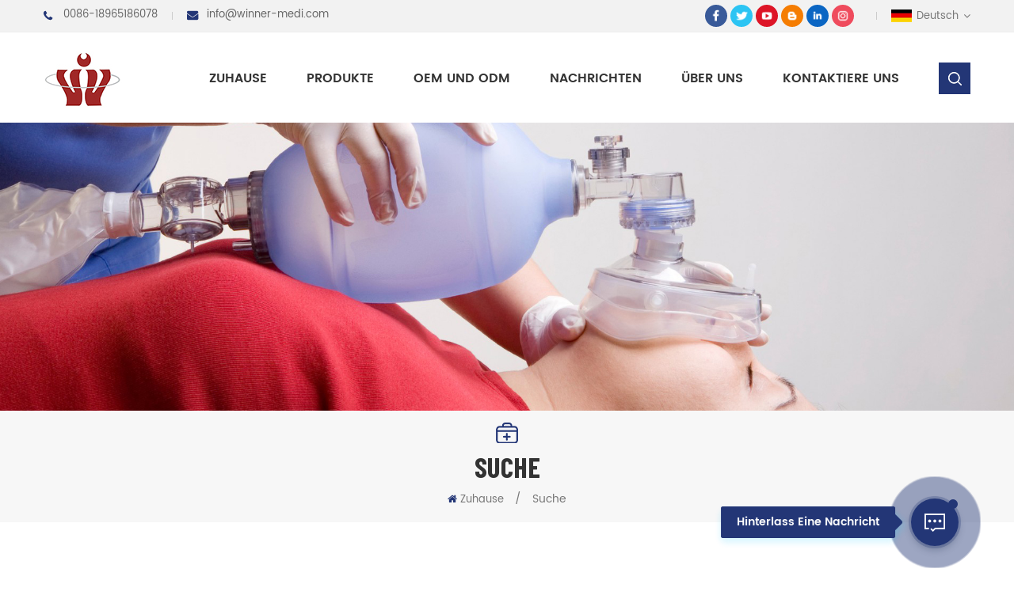

--- FILE ---
content_type: text/html
request_url: https://de.winner-medi.com/clamshell-cpr-pocket-mask_sp
body_size: 10366
content:
<!DOCTYPE html PUBLIC "-//W3C//DTD XHTML 1.0 Transitional//EN" "http://www.w3.org/TR/xhtml1/DTD/xhtml1-transitional.dtd">
<html xmlns="http://www.w3.org/1999/xhtml" lang="de">
<head>
    <meta http-equiv="X-UA-Compatible" content="IE=edge">
    <meta name="viewport" content="width=device-width, initial-scale=1.0, user-scalable=no">
    <meta http-equiv="Content-Type" content="text/html; charset=utf-8" />
    <meta http-equiv="X-UA-Compatible" content="IE=edge,Chrome=1" />
    <meta http-equiv="X-UA-Compatible" content="IE=9" />
    <meta http-equiv="Content-Type" content="text/html; charset=utf-8" />
                <title>Benutzerdefiniert Clamshell CPR Taschenmaske Hersteller,Clamshell CPR Taschenmaske Lieferant  Winner-medi.com </title>
        <meta name="keywords" content=" Clamshell CPR Taschenmaske Lieferant,Clamshell CPR Taschenmaske Großhandel,Clamshell CPR Taschenmaske Fabrik,OEM / ODM 8201 " />
        <meta name="description" content="angepasst Clamshell CPR Taschenmaske zum Fabrikpreis von  Winner-medi.com.Wir sind am besten Clamshell CPR Taschenmaske Lieferant,Fokus auf Erste Hilfe  & Anästhesieprodukte stellen viele Jahre her" />
        <meta name="google-site-verification" content="Cki0xOqYIvz3kOSMUI37LUh3NXr4Wv8FZ-rFl9QcG9U" />        <!--    分享显示图片-->
        <meta property ="og:site_name" content="Xiamen Tianzuo Medical Co., Ltd.">
    <meta property ="og:url" content="https://de.winner-medi.com/clamshell-cpr-pocket-mask_sp">
    <meta property ="og:title" content="benutzerdefiniert Clamshell CPR Taschenmaske Hersteller,Clamshell CPR Taschenmaske Lieferant  Winner-medi.com "/>
    <meta property="og:type" content="website">
    <meta property ="og:description" content ="angepasst Clamshell CPR Taschenmaske zum Fabrikpreis von  Winner-medi.com.Wir sind am besten Clamshell CPR Taschenmaske Lieferant,Fokus auf Erste Hilfe  & Anästhesieprodukte stellen viele Jahre her"/>
            <meta property ="og:image" content="https://de.winner-medi.com/uploadfile/userimg/3327206ec073f08100ea49e75ca99e20.jpg"/>
        <meta name="twitter:title" content="benutzerdefiniert Clamshell CPR Taschenmaske Hersteller,Clamshell CPR Taschenmaske Lieferant  Winner-medi.com ">
    <meta name="twitter:description" content="angepasst Clamshell CPR Taschenmaske zum Fabrikpreis von  Winner-medi.com.Wir sind am besten Clamshell CPR Taschenmaske Lieferant,Fokus auf Erste Hilfe  & Anästhesieprodukte stellen viele Jahre her">
    <link rel="canonical" href="https://de.winner-medi.com/clamshell-cpr-pocket-mask_sp">
                    
                <link href="/uploadfile/userimg/3efc392b0f9c6fab29de0713c21c05a6.jpg" rel="shortcut icon"  />
                <link rel="alternate" hreflang="en" href="https://www.winner-medi.com/clamshell-cpr-pocket-mask_sp" />
            <link rel="alternate" hreflang="fa" href="https://fa.winner-medi.com/clamshell-cpr-pocket-mask_sp" />
            <link rel="alternate" hreflang="fr" href="https://fr.winner-medi.com/clamshell-cpr-pocket-mask_sp" />
            <link rel="alternate" hreflang="de" href="https://de.winner-medi.com/clamshell-cpr-pocket-mask_sp" />
            <link rel="alternate" hreflang="ru" href="https://ru.winner-medi.com/clamshell-cpr-pocket-mask_sp" />
            <link rel="alternate" hreflang="it" href="https://it.winner-medi.com/clamshell-cpr-pocket-mask_sp" />
            <link rel="alternate" hreflang="es" href="https://es.winner-medi.com/clamshell-cpr-pocket-mask_sp" />
            <link rel="alternate" hreflang="pt" href="https://pt.winner-medi.com/clamshell-cpr-pocket-mask_sp" />
            <link rel="alternate" hreflang="ar" href="https://ar.winner-medi.com/clamshell-cpr-pocket-mask_sp" />
            <link rel="alternate" hreflang="tr" href="https://tr.winner-medi.com/clamshell-cpr-pocket-mask_sp" />
        <link type="text/css" rel="stylesheet" href="/template/css/bootstrap.css">
    <link type="text/css" rel="stylesheet" href="/template/css/font-awesome.min.css">
    <link type="text/css" rel="stylesheet" href="/template/css/animate.css" />
    <link type="text/css" rel="stylesheet" href="/template/css/style.css">

    <script type="text/javascript" src="/template/js/jquery-1.8.3.js"></script>
    <script type="text/javascript" src="/template/js/bootstrap.min.js"></script>
    <script type="text/javascript" src="/template/js/demo.js"></script>
    <script type="text/javascript" src="/js/front/common.js"></script>
    <!--[if ie9]
<script src="/template/js/html5shiv.min.js"></script>
<script src="/template/js/respond.min.js"></script>
-->

    <!--[if IE 8]>
    <script src="https://oss.maxcdn.com/libs/html5shiv/3.7.0/html5shiv.js"></script>
    <script src="https://oss.maxcdn.com/libs/respond.js/1.3.0/respond.min.js"></script>
    <![endif]-->
    <script >
        if( /Android|webOS|iPhone|iPad|iPod|BlackBerry|IEMobile|Opera Mini/i.test(navigator.userAgent) ) {
            $(function () {
                $('.newm img').attr("style","");
                $(".newm img").attr("width","");
                $(".newm img").attr("height","");

            })
        }
    </script>
            <!-- Google Tag Manager -->
<script>(function(w,d,s,l,i){w[l]=w[l]||[];w[l].push({'gtm.start':
new Date().getTime(),event:'gtm.js'});var f=d.getElementsByTagName(s)[0],
j=d.createElement(s),dl=l!='dataLayer'?'&l='+l:'';j.async=true;j.src=
'https://www.googletagmanager.com/gtm.js?id='+i+dl;f.parentNode.insertBefore(j,f);
})(window,document,'script','dataLayer','GTM-KDT5PZQ');</script>
<!-- End Google Tag Manager --></head>
<body>

<!-- Google Tag Manager (noscript) -->
<noscript><iframe src="https://www.googletagmanager.com/ns.html?id=GTM-KDT5PZQ"
height="0" width="0" style="display:none;visibility:hidden"></iframe></noscript>
<!-- End Google Tag Manager (noscript) --><div class="top_section">
    <div class="container">
        <div class="top_con">

                                            <p class="tel"><a rel="nofollow" target="_blank" href="tel:0086-18965186078">0086-18965186078</a></p>
            
            <div class="top_line"></div>
                                            <p class="email"><a rel="nofollow" target="_blank" href="mailto:info@winner-medi.com">info@winner-medi.com</a></p>
                    </div>
        <div class="top_r">
            <div class="top_sns">
                                                                            <a  class="sns_f" rel="nofollow" target="_blank" href="https://www.facebook.com/profile.php?id=100088896541816" ><img src="/uploadfile/friendlink/8c284cc3d2d2d157c9781c10ede30ea0.png" alt="f" /></a>
                                            <a  class="sns_t" rel="nofollow" target="_blank" href="https://twitter.com/XiamenW" ><img src="/uploadfile/friendlink/e10aa9dfcb92438427e89da1223475aa.png" alt="t" /></a>
                                            <a  class="sns_y" rel="nofollow" target="_blank" href="https://www.youtube.com/channel/UC7hhEIVHl8J_XQt9XTiUrrg" ><img src="/uploadfile/friendlink/381ca50e4db703c5c420329a30b3ef32.png" alt="y" /></a>
                                            <a  class="sns_b" rel="nofollow" target="_blank" href="http:///" ><img src="/uploadfile/friendlink/4fedbb22e87b91a09961ce29911aa344.png" alt="b" /></a>
                                            <a  class="sns_in" rel="nofollow" target="_blank" href="https://www.linkedin.com/in/hans-chen-2259b5265/" ><img src="/uploadfile/friendlink/685adc3e1fe4ed0db31a439625d778e2.png" alt="in" /></a>
                                            <a  class="sns_ins" rel="nofollow" target="_blank" href="https://www.instagram.com/winner_medi02/" ><img src="/uploadfile/friendlink/59e47d43c538388fd68c40abb4112ad2.png" alt="ins" /></a>
                                                </div>
            <div class="top_line"></div>
            <dl class="select">
                                        <dt><img src="/template/images/de.jpg" alt="Deutsch"/>Deutsch</dt>
                    
                <dd>
                    <ul>
                                                    <li><a href="https://www.winner-medi.com/clamshell-cpr-pocket-mask_sp" title="English"><img src="/template/images/en.jpg" alt="English"/>English</a></li>
                                                    <li><a href="https://fa.winner-medi.com/clamshell-cpr-pocket-mask_sp" title="فارسی"><img src="/template/images/fa.jpg" alt="فارسی"/>فارسی</a></li>
                                                    <li><a href="https://fr.winner-medi.com/clamshell-cpr-pocket-mask_sp" title="français"><img src="/template/images/fr.jpg" alt="français"/>français</a></li>
                                                    <li><a href="https://ru.winner-medi.com/clamshell-cpr-pocket-mask_sp" title="русский"><img src="/template/images/ru.jpg" alt="русский"/>русский</a></li>
                                                    <li><a href="https://it.winner-medi.com/clamshell-cpr-pocket-mask_sp" title="italiano"><img src="/template/images/it.jpg" alt="italiano"/>italiano</a></li>
                                                    <li><a href="https://es.winner-medi.com/clamshell-cpr-pocket-mask_sp" title="español"><img src="/template/images/es.jpg" alt="español"/>español</a></li>
                                                    <li><a href="https://pt.winner-medi.com/clamshell-cpr-pocket-mask_sp" title="português"><img src="/template/images/pt.jpg" alt="português"/>português</a></li>
                                                    <li><a href="https://ar.winner-medi.com/clamshell-cpr-pocket-mask_sp" title="العربية"><img src="/template/images/ar.jpg" alt="العربية"/>العربية</a></li>
                                                    <li><a href="https://tr.winner-medi.com/clamshell-cpr-pocket-mask_sp" title="Türkçe"><img src="/template/images/tr.jpg" alt="Türkçe"/>Türkçe</a></li>
                                            </ul>
                </dd>
            </dl>
        </div>
    </div>
</div>
<header class="large">
    <div class="nav_section">
        <div class="container">
                                                <a href="/" id="logo"><img src="/uploadfile/userimg/3327206ec073f08100ea49e75ca99e20.jpg" alt="Xiamen Tianzuo Medical Co., Ltd." /></a>
                                        <div class="nav_main clearfix">
                <div class="mainmenu-area bg-color-2 clearfix">
                    <div class="mainmenu-left visible-lg visible-md">
                        <div class="mainmenu">
                            <nav>
                                <ul class="clearfix">
                                    <li class="product_vmegamenu "><a href="/">Zuhause</a></li>

                                    <li class="product_vmegamenu " ><a href="/products">Produkte</a>
                                        <ul  class="nav_list clearfix">
                                                                                                                                        <li>
                                                    <div class="level_1">
                                                        <a href="/emergency_c1" title="Notfall" class="image"><img src="/uploadfile/category/518101e9afd9f23eb62dff10b9011559.jpg" alt="Notfall"/></a>
                                                        <a href="/emergency_c1" title="Notfall" class="title">Notfall</a>
                                                    </div>
                                                                                                            <div class="level_2">
                                                                                                                            <a href="/manual-resuscitator_c7" title="manueller Beatmungsbeutel">manueller Beatmungsbeutel</a>
                                                                                                                            <a href="/cpr-mask_c8" title="CPR-Maske">CPR-Maske</a>
                                                                                                                            <a href="/first-aid-immobilization_c16" title="Erste-Hilfe-Immobilisierung">Erste-Hilfe-Immobilisierung</a>
                                                                                                                            <a href="/other-first-aid-products_c10" title="andere Erste-Hilfe-Produkte">andere Erste-Hilfe-Produkte</a>
                                                                                                                    </div>
                                                                                                    </li>
                                                                                                                                                                                        <li>
                                                    <div class="level_1">
                                                        <a href="/anesthesia_c2" title="Anästhesie" class="image"><img src="/uploadfile/category/7d5c6a1e4a5e064e5f2c5729925a6e7f.jpg" alt="Anästhesie"/></a>
                                                        <a href="/anesthesia_c2" title="Anästhesie" class="title">Anästhesie</a>
                                                    </div>
                                                                                                            <div class="level_2">
                                                                                                                            <a href="/anesthsia-mask_c17" title="Anästhesiemaske">Anästhesiemaske</a>
                                                                                                                            <a href="/laryngeal-mask_c18" title="Kehlkopfmaske">Kehlkopfmaske</a>
                                                                                                                            <a href="/endotracheal-tube_c19" title="Endotrachealtubus">Endotrachealtubus</a>
                                                                                                                    </div>
                                                                                                    </li>
                                                                                                                                                                                        <li>
                                                    <div class="level_1">
                                                        <a href="/respiratory_c4" title="Atemwege" class="image"><img src="/uploadfile/category/84951faf613196b2122a1ed639353dd7.jpg" alt="Atemwege"/></a>
                                                        <a href="/respiratory_c4" title="Atemwege" class="title">Atemwege</a>
                                                    </div>
                                                                                                            <div class="level_2">
                                                                                                                            <a href="/cpap_c20" title="CPAP">CPAP</a>
                                                                                                                            <a href="/oxygen-therapy_c22" title="Sauerstofftherapie">Sauerstofftherapie</a>
                                                                                                                    </div>
                                                                                                    </li>
                                                                                                                                                                                        <li>
                                                    <div class="level_1">
                                                        <a href="/aerosol-therapy_c3" title="Aerosoltherapie" class="image"><img src="/uploadfile/category/b128d61b8fbf0e4bd1a6e0786f38e0df.jpg" alt="Aerosoltherapie"/></a>
                                                        <a href="/aerosol-therapy_c3" title="Aerosoltherapie" class="title">Aerosoltherapie</a>
                                                    </div>
                                                                                                    </li>
                                                                                                                                                                                        <li>
                                                    <div class="level_1">
                                                        <a href="/breathing-series_c5" title="Atmungsserie" class="image"><img src="/uploadfile/category/8580ac1c69c865e39c8a0a40c3caa5b8.jpg" alt="Atmungsserie"/></a>
                                                        <a href="/breathing-series_c5" title="Atmungsserie" class="title">Atmungsserie</a>
                                                    </div>
                                                                                                    </li>
                                                                                                                                                                                        <li>
                                                    <div class="level_1">
                                                        <a href="/personal-protective-products_c6" title="Covid-19" class="image"><img src="/uploadfile/category/c161df9f043fb41aa20775a3a3cb1985.jpg" alt="Covid-19"/></a>
                                                        <a href="/personal-protective-products_c6" title="Covid-19" class="title">Covid-19</a>
                                                    </div>
                                                                                                    </li>
                                                                                                                                                                                        <li>
                                                    <div class="level_1">
                                                        <a href="/cpla-products_c12" title="CPLA-Produkte
" class="image"><img src="/uploadfile/category/be96000b1945e1fae98d70beef832298.jpg" alt="CPLA-Produkte
"/></a>
                                                        <a href="/cpla-products_c12" title="CPLA-Produkte
" class="title">CPLA-Produkte
</a>
                                                    </div>
                                                                                                    </li>
                                                                                                                                                                                                                            </ul>
                                    </li>

                                                                        <li ><a  href="/oem-odm_d16">OEM und ODM</a>
                                                                              </li>
                                                                        <li ><a href="/news_nc1">Nachrichten</a>
                                                                            </li>
                                                                        <li ><a  href="/about-us_d1">Über uns</a>
<!--                                        -->                                            <ul class="vmegamenu">
                                                                                                <li><a href="/video_nc2">Video</a></li>
                                                                                            </ul>
<!--                                        -->                                    </li>
                                                                        <li ><a  href="/contact-us_d2">kontaktiere uns</a>
                                                                            </li>
                                </ul>
                            </nav>
                        </div>
                    </div>
                </div>
                <div class="attr-nav"><a class="search" rel="nofollow"  href="#"></a></div>
            </div>
            <div class="search_box">
                <div class="top-search clearfix">
                    <div class="input-group">
                        <em>Wonach suchen Sie?</em>
                        <div class="header_search clearfix">
                            <input name="search_keyword" onkeydown="javascript:enterIn(event);" class="form-control" value="Suche..." onfocus="if(this.value=='Suche...'){this.value='';}" onblur="if(this.value==''){this.value='Suche...';}" placeholder="Suche...">
                            <input type="submit" class="search_btn btn_search1" value="">
                        </div>
                        <span class="input-group-addon close-search"><i class="fa fa-times"></i></span>
                    </div>
                </div>
            </div>
        </div>
    </div>
    <div class="wrapper">
        <nav id="main-nav">
            <ul class="first-nav">
                <li>
                    <a href="/" target="_blank">Zuhause</a>
                </li>
            </ul>
            <ul>

                <li><a href="/products">Produkte</a>
                    <ul class="nav_child">
                                                                            <li><a href="/emergency_c1" title="Notfall">Notfall</a>
                                                                    <ul>
                                                                                    <li><a href="/manual-resuscitator_c7" title="manueller Beatmungsbeutel" >manueller Beatmungsbeutel</a></li>
                                                                                    <li><a href="/cpr-mask_c8" title="CPR-Maske" >CPR-Maske</a></li>
                                                                                    <li><a href="/first-aid-immobilization_c16" title="Erste-Hilfe-Immobilisierung" >Erste-Hilfe-Immobilisierung</a></li>
                                                                                    <li><a href="/other-first-aid-products_c10" title="andere Erste-Hilfe-Produkte" >andere Erste-Hilfe-Produkte</a></li>
                                                                            </ul>
                                                            </li>
                                                                                                        <li><a href="/anesthesia_c2" title="Anästhesie">Anästhesie</a>
                                                                    <ul>
                                                                                    <li><a href="/anesthsia-mask_c17" title="Anästhesiemaske" >Anästhesiemaske</a></li>
                                                                                    <li><a href="/laryngeal-mask_c18" title="Kehlkopfmaske" >Kehlkopfmaske</a></li>
                                                                                    <li><a href="/endotracheal-tube_c19" title="Endotrachealtubus" >Endotrachealtubus</a></li>
                                                                            </ul>
                                                            </li>
                                                                                                        <li><a href="/respiratory_c4" title="Atemwege">Atemwege</a>
                                                                    <ul>
                                                                                    <li><a href="/cpap_c20" title="CPAP" >CPAP</a></li>
                                                                                    <li><a href="/oxygen-therapy_c22" title="Sauerstofftherapie" >Sauerstofftherapie</a></li>
                                                                            </ul>
                                                            </li>
                                                                                                        <li><a href="/aerosol-therapy_c3" title="Aerosoltherapie">Aerosoltherapie</a>
                                                            </li>
                                                                                                        <li><a href="/breathing-series_c5" title="Atmungsserie">Atmungsserie</a>
                                                            </li>
                                                                                                        <li><a href="/personal-protective-products_c6" title="Covid-19">Covid-19</a>
                                                            </li>
                                                                                                        <li><a href="/cpla-products_c12" title="CPLA-Produkte
">CPLA-Produkte
</a>
                                                            </li>
                                                                                                                        </ul>
                </li>
                                <li><a  href="/about-us_d1">OEM und ODM</a>
                                    </li>

                                <li><a href="/news_nc1">Nachrichten</a>
                                    </li>
                                <li><a  href="/about-us_d1">Über uns</a>
<!--                    -->
                        <ul class="nav_child">
                                                        <li><a href="/video_nc2">Video</a></li>
                            
                        </ul>
<!--                    -->                </li>
                                <li><a  href="/contact-us_d2">kontaktiere uns</a>
                                    </li>
                                                                                                                                                                                                                                                                                                                                            </ul>
        </nav>
        <a class="toggle">
            <span></span>
            <span></span>
            <span></span>
        </a>
    </div>
</header>
<div class="height"></div>
 
<div class="n_banner">
            <a href="javascript:void(0)" rel="nofollow" ><img src="/uploadfile/bannerimg/1601168651166830114.jpg" alt="other" /></a>
        </div>
<div class="mbx_section clearfix">
    <div class="container">
		<div class="i_title">
			<img src="/template/images/title_ico2.png"/>
			<div class="h4">Suche</div>
                        </div>
        <div class="mbx">
            <a href="/"><i class="fa fa-home"></i>Zuhause</a>
            <span>/</span>
            <h2>Suche</h2>
        </div>
    </div>
</div>
<div class="n_main">
	<div class="container">
		<div class="n_left">
    <div class="modules">
            <section class="block left_nav">
              <h4 class="nav_h4">Kategorien</h4>
                      <div class="toggle_content clearfix">
                              <ul class="mtree">
                                                                                                        <li class="clearfix "><span></span><a href="/emergency_c1">Notfall</a>
                                                                                <ul>
                                                                                        <li ><a href="/manual-resuscitator_c7"><i class="fa fa-caret-right"></i>manueller Beatmungsbeutel</a>
                                                                                            </li>
                                                                                        <li ><a href="/cpr-mask_c8"><i class="fa fa-caret-right"></i>CPR-Maske</a>
                                                                                            </li>
                                                                                        <li ><a href="/first-aid-immobilization_c16"><i class="fa fa-caret-right"></i>Erste-Hilfe-Immobilisierung</a>
                                                                                            </li>
                                                                                        <li ><a href="/other-first-aid-products_c10"><i class="fa fa-caret-right"></i>andere Erste-Hilfe-Produkte</a>
                                                                                            </li>
                                                                                    </ul>
                                                                            </li>
                                                                                                                                                <li class="clearfix "><span></span><a href="/anesthesia_c2">Anästhesie</a>
                                                                                <ul>
                                                                                        <li ><a href="/anesthsia-mask_c17"><i class="fa fa-caret-right"></i>Anästhesiemaske</a>
                                                                                            </li>
                                                                                        <li ><a href="/laryngeal-mask_c18"><i class="fa fa-caret-right"></i>Kehlkopfmaske</a>
                                                                                            </li>
                                                                                        <li ><a href="/endotracheal-tube_c19"><i class="fa fa-caret-right"></i>Endotrachealtubus</a>
                                                                                            </li>
                                                                                    </ul>
                                                                            </li>
                                                                                                                                                <li class="clearfix "><span></span><a href="/respiratory_c4">Atemwege</a>
                                                                                <ul>
                                                                                        <li ><a href="/cpap_c20"><i class="fa fa-caret-right"></i>CPAP</a>
                                                                                            </li>
                                                                                        <li ><a href="/oxygen-therapy_c22"><i class="fa fa-caret-right"></i>Sauerstofftherapie</a>
                                                                                            </li>
                                                                                    </ul>
                                                                            </li>
                                                                                                                                                <li class="clearfix "><a href="/aerosol-therapy_c3">Aerosoltherapie</a>
                                                                            </li>
                                                                                                                                                <li class="clearfix "><a href="/breathing-series_c5">Atmungsserie</a>
                                                                            </li>
                                                                                                                                                <li class="clearfix "><a href="/personal-protective-products_c6">Covid-19</a>
                                                                            </li>
                                                                                                                                                <li class="clearfix "><a href="/cpla-products_c12">CPLA-Produkte
</a>
                                                                            </li>
                                                                                                                                                                            </ul>
                    </div>
              <script type="text/javascript" src="/template/js/mtree.js"></script>
      </section>
      <div class="left-adv clearfix hidden-xs" style="background-image:url(/uploadfile/single/244a76ee4d51a42d384eafee585140d6.jpg)">
            <div class="ovrly"></div>
                    <div class="main">
                            <p class="icon"><i></i></p>
                            <a href="/contact-us_d2" class="title">wie können wir Ihnen helfen?</a>
                            <div class="text">Du Sie können uns auf jede für Sie geeignete Weise kontaktieren Wir sind 24 / 7 über verfügbar E-Mail oder Telefon.</div>
                            <span class="main_more"><a href="/contact-us_d2" class="more_h">kontaktiere uns</a></span>
                    </div>
            </div>
      <section class="block hot_left">
            <h4 class="left_h4">Neue Produkte</h4>
                    <div class="toggle_content clearfix">
                            <ul>
                                                                <li>
                                    <div class="li clearfix">
                                            <a class="img" href="/first-aid-tactical-medical-disposable-tourniquet_p87.html" title="Erste-Hilfe-taktisches medizinisches Einweg-Tourniquet
"><img id="product_detail_img"  alt="Disposable Tourniquet" src="/uploadfile/202209/21/4ba86270d2e21e53d8daa841bf789d49_thumb.jpg" /></a>
                                            <div class="h4"><a href="/first-aid-tactical-medical-disposable-tourniquet_p87.html" title="Erste-Hilfe-taktisches medizinisches Einweg-Tourniquet
">Erste-Hilfe-taktisches medizinisches Einweg-Tourniquet
</a></div>
                                            <a rel="nofollow" href="/first-aid-tactical-medical-disposable-tourniquet_p87.html" title="Erste-Hilfe-taktisches medizinisches Einweg-Tourniquet
" class="more_line"> 
                                                    <span class="line_l"></span><span class="line_text">Weiterlesen</span><span class="line_r"></span><i class="fa fa-caret-right"></i>
                                            </a>
                                    </div>
                                </li>
                                                                          <li>
                                    <div class="li clearfix">
                                            <a class="img" href="/pvc-ambu-bag-resuscitator-single-use_p59.html" title="pvc ambu Beutel-Beatmungsbeutel zum einmaligen Gebrauch"><img id="product_detail_img"  alt="Bvm hand resuscitator self inflating bag" src="/uploadfile/202302/17/6bb3fa224da1e968608f0bcfefc3ae0c_thumb.jpg" /></a>
                                            <div class="h4"><a href="/pvc-ambu-bag-resuscitator-single-use_p59.html" title="pvc ambu Beutel-Beatmungsbeutel zum einmaligen Gebrauch">pvc ambu Beutel-Beatmungsbeutel zum einmaligen Gebrauch</a></div>
                                            <a rel="nofollow" href="/pvc-ambu-bag-resuscitator-single-use_p59.html" title="pvc ambu Beutel-Beatmungsbeutel zum einmaligen Gebrauch" class="more_line"> 
                                                    <span class="line_l"></span><span class="line_text">Weiterlesen</span><span class="line_r"></span><i class="fa fa-caret-right"></i>
                                            </a>
                                    </div>
                                </li>
                                                                          <li>
                                    <div class="li clearfix">
                                            <a class="img" href="/portable-colorful-cpr-keychain-faceshield-mask-rescue-training-emergency-kit-customized-design_p92.html" title="Tragbare bunte CPR-Schlüsselanhänger-Gesichtsschutzmaske, Rettungstraining, Notfallset, individuelles Design
        "><img id="product_detail_img"  alt="Face Shield Cpr" src="/uploadfile/202402/22/bf648051c984b59a797a028fb6528388_thumb.jpg" /></a>
                                            <div class="h4"><a href="/portable-colorful-cpr-keychain-faceshield-mask-rescue-training-emergency-kit-customized-design_p92.html" title="Tragbare bunte CPR-Schlüsselanhänger-Gesichtsschutzmaske, Rettungstraining, Notfallset, individuelles Design
        ">Tragbare bunte CPR-Schlüsselanhänger-Gesichtsschutzmaske, Rettungstraining, Notfallset, individuelles Design
        </a></div>
                                            <a rel="nofollow" href="/portable-colorful-cpr-keychain-faceshield-mask-rescue-training-emergency-kit-customized-design_p92.html" title="Tragbare bunte CPR-Schlüsselanhänger-Gesichtsschutzmaske, Rettungstraining, Notfallset, individuelles Design
        " class="more_line"> 
                                                    <span class="line_l"></span><span class="line_text">Weiterlesen</span><span class="line_r"></span><i class="fa fa-caret-right"></i>
                                            </a>
                                    </div>
                                </li>
                                                                          <li>
                                    <div class="li clearfix">
                                            <a class="img" href="/pvc-ambu-bag-resuscitator-single-use_p16.html" title="pvc ambu Beutel-Beatmungsbeutel zum einmaligen Gebrauch"><img id="product_detail_img"  alt="Bvm hand resuscitator self inflating bag" src="/uploadfile/202011/03/0cfaba7c49b64fff74d61c805a1a66ec_thumb.jpg" /></a>
                                            <div class="h4"><a href="/pvc-ambu-bag-resuscitator-single-use_p16.html" title="pvc ambu Beutel-Beatmungsbeutel zum einmaligen Gebrauch">pvc ambu Beutel-Beatmungsbeutel zum einmaligen Gebrauch</a></div>
                                            <a rel="nofollow" href="/pvc-ambu-bag-resuscitator-single-use_p16.html" title="pvc ambu Beutel-Beatmungsbeutel zum einmaligen Gebrauch" class="more_line"> 
                                                    <span class="line_l"></span><span class="line_text">Weiterlesen</span><span class="line_r"></span><i class="fa fa-caret-right"></i>
                                            </a>
                                    </div>
                                </li>
                                                                          <li>
                                    <div class="li clearfix">
                                            <a class="img" href="/single-use-pvc-guedel-airways-8-sizes_p39.html" title="Einweg-PVC Guedel Atemwege 8 Größen"><img id="product_detail_img"  alt="Disposable pvc guedel airwas" src="/uploadfile/202302/17/9d722955ae326399bbc316d6554af89a_thumb.jpg" /></a>
                                            <div class="h4"><a href="/single-use-pvc-guedel-airways-8-sizes_p39.html" title="Einweg-PVC Guedel Atemwege 8 Größen">Einweg-PVC Guedel Atemwege 8 Größen</a></div>
                                            <a rel="nofollow" href="/single-use-pvc-guedel-airways-8-sizes_p39.html" title="Einweg-PVC Guedel Atemwege 8 Größen" class="more_line"> 
                                                    <span class="line_l"></span><span class="line_text">Weiterlesen</span><span class="line_r"></span><i class="fa fa-caret-right"></i>
                                            </a>
                                    </div>
                                </li>
                                                                </ul>
                    </div>
             </section>
    </div>
</div>		<div class="n_right">
			<div class="products">
				
				<div class="main">
					<div id="cbp-vm" class="cbp-vm-switcher cbp-vm-view-grid">
						<div class="cbp-vm-options clearfix">
							<a rel="nofollow" href="#" class="cbp-vm-icon cbp-vm-grid  cbp-vm-selected" data-view="cbp-vm-view-grid">
							<svg fill="currentColor" preserveAspectRatio="xMidYMid meet" height="1em" width="1em" viewBox="0 0 16 16" title="Grid" style="vertical-align:middle"><title>Gitter</title><g><path d="M1,3.80447821 L1,1 L3.80447821,1 L3.80447821,3.80447821 L1,3.80447821 Z M6.5977609,3.80447821 L6.5977609,1 L9.4022391,1 L9.4022391,3.80447821 L6.5977609,3.80447821 Z M12.1955218,3.80447821 L12.1955218,1 L15,1 L15,3.80447821 L12.1955218,3.80447821 Z M1,9.4022391 L1,6.59706118 L3.80447821,6.59706118 L3.80447821,9.4022391 L1,9.4022391 Z M6.5977609,9.4022391 L6.5977609,6.5977609 L9.4022391,6.5977609 L9.4022391,9.4022391 L6.5977609,9.4022391 Z M12.1955218,9.4022391 L12.1955218,6.59706118 L15,6.59706118 L15,9.4022391 L12.1955218,9.4022391 Z M1,14.9993003 L1,12.1948221 L3.80447821,12.1948221 L3.80447821,14.9993003 L1,14.9993003 Z M6.5977609,14.9993003 L6.5977609,12.1948221 L9.4022391,12.1948221 L9.4022391,14.9993003 L6.5977609,14.9993003 Z M12.1955218,14.9993003 L12.1955218,12.1948221 L15,12.1948221 L15,14.9993003 L12.1955218,14.9993003 Z"></path></g></svg>
							</a>
							<a rel="nofollow" href="#" class="cbp-vm-icon cbp-vm-list" data-view="cbp-vm-view-list">
							<svg fill="currentColor" preserveAspectRatio="xMidYMid meet" height="1em" width="1em" viewBox="0 0 16 16" title="List" style="vertical-align:middle"><title>Aufführen</title><g><path d="M0,3 L0,1 L2,1 L2,3 L0,3 Z M0,7 L0,5 L2,5 L2,7 L0,7 Z M0,11 L0,9 L2,9 L2,11 L0,11 Z M0,15 L0,13 L2,13 L2,15 L0,15 Z M4,3 L4,1 L16,1 L16,3 L4,3 Z M4,7 L4,5 L16,5 L16,7 L4,7 Z M4,11 L4,9 L16,9 L16,11 L4,11 Z M4,15 L4,13 L16,13 L16,15 L4,15 Z"></path></g></svg>	
							</a>
						</div>
						  <ul>
                                                              
                                                                                                       
                            <li>
							  <div class="li">
								  <div class="i_pro_img cbp-vm-image">
									<div class="img">
										<a  href="/cpr-one-way-valve-clamshell-mask_p55.html" title="cpr Einwegventil Clamshell Maske"><img id="product_detail_img"  alt="CPR first aid mask" src="/uploadfile/202302/17/afae23b18e3f86726b57a1751f6f255b_thumb.jpg" /></a>
									</div>
								  </div>
                                                              <div class="text">
								  <div class="h4"><a href="/cpr-one-way-valve-clamshell-mask_p55.html" title="cpr Einwegventil Clamshell Maske">cpr Einwegventil Clamshell Maske</a></div>
								  <div class="cbp-vm-details">cpr Taschenmaske, Einwegventil Erste-Hilfe-Rettungsmaske, verpackt in tragbarer Tasche mit CE / FDA Zertifizierung</div>
								                                  								  <p class="tags_ul">
									  <span><i class="fa fa-tags"></i>Hot Tags : </span>
									                                      <a href="/cpr-mask-for-adult_sp">CPR-Maske für Erwachsene</a>
                                                                        <a href="/pocket-mask-with-o2-port_sp">Taschenmaske mit O2 Hafen</a>
                                                                        <a href="/pocket-cpr-resuscitation-mask_sp">Taschen-CPR-Wiederbelebungsmaske</a>
                                                                        <a href="/clamshell-cpr-pocket-mask_sp">Clamshell CPR Taschenmaske</a>
                                                                        <a href="/mouth-to-mouth-cpr-breathing-mask_sp">Mund zu Mund cpr Atemmaske</a>
                                                                        <a href="/cpr-rescue-protective-mask_sp">cpr Rettungsschutzmaske</a>
                                    								  </p>
								  								  <div class="i_more more_1"><a rel="nofollow" href="/cpr-one-way-valve-clamshell-mask_p55.html" title="cpr Einwegventil Clamshell Maske"  class="more_h">Details anzeigen</a></div>
							  </div>
                                                              </div>
						  </li>
                           							  </ul>
					  </div>
				  </div>
				<div class="page_p clearfix">
                                                        <div class="total">Insgesamt<span>1</span>Seiten</div>
			  </div>
			  </div>
			  <script>
				(function() {
					var container = document.getElementById( 'cbp-vm' ),
						optionSwitch = Array.prototype.slice.call( container.querySelectorAll( 'div.cbp-vm-options > a' ) );
					function init() {
						optionSwitch.forEach( function( el, i ) {
							el.addEventListener( 'click', function( ev ) {
								ev.preventDefault();
								_switch( this );
							}, false );
						} );
					}
					function _switch( opt ) {
						optionSwitch.forEach(function(el) { 
							classie.remove( container, el.getAttribute( 'data-view' ) );
							classie.remove( el, 'cbp-vm-selected' );
						});
						classie.add( container, opt.getAttribute( 'data-view' ) );
						classie.add( opt, 'cbp-vm-selected' );
					}
					init();
				})();
				( function( window ) {
				'use strict';
				function classReg( className ) {
				  return new RegExp("(^|\\s+)" + className + "(\\s+|$)");
				}
				var hasClass, addClass, removeClass;
				if ( 'classList' in document.documentElement ) {
				  hasClass = function( elem, c ) {
					return elem.classList.contains( c );
				  };
				  addClass = function( elem, c ) {
					elem.classList.add( c );
				  };
				  removeClass = function( elem, c ) {
					elem.classList.remove( c );
				  };
				}
				else {
				  hasClass = function( elem, c ) {
					return classReg( c ).test( elem.className );
				  };
				  addClass = function( elem, c ) {
					if ( !hasClass( elem, c ) ) {
					  elem.className = elem.className + ' ' + c;
					}
				  };
				  removeClass = function( elem, c ) {
					elem.className = elem.className.replace( classReg( c ), ' ' );
				  };
				}
				function toggleClass( elem, c ) {
				  var fn = hasClass( elem, c ) ? removeClass : addClass;
				  fn( elem, c );
				}
				var classie = {
				  hasClass: hasClass,
				  addClass: addClass,
				  removeClass: removeClass,
				  toggleClass: toggleClass,
				  has: hasClass,
				  add: addClass,
				  remove: removeClass,
				  toggle: toggleClass
				};
				if ( typeof define === 'function' && define.amd ) {
				  define( classie );
				} else {
				  window.classie = classie;
				}
				})( window );
			  </script>
		</div>
	 </div>
</div>
<div id="footer" style="background: url(/template/images/footer_bg.jpg) no-repeat center center;">
	<div class="container">
		<div class="footer_top clearfix">
			<div class="footer_logo"><a href="/"><img src="/uploadfile/single/f110e85c8dd7b8b193bf774f9b9e88c1.jpg" alt=" fot Logo"></a></div>
			<div class="footer_email clearfix">
				<div class="h4">REGISTRIEREN SIE DEN ERSTEN KAUF AB!</div>
				<div class="email clearfix">
					<input name="textfield" id="user_email" type="text" value="Geben sie ihre E-Mailadresse ein..." onfocus="if(this.value=='Geben sie ihre E-Mailadresse ein...'){this.value='';}" onblur="if(this.value==''){this.value='Geben sie ihre E-Mailadresse ein...';}" class="email_main">
					<button type="submit" class="email_btn" onclick="add_email_list();">Abonnieren</button>
				</div>
                                <script type="text/javascript">
                                        var email = document.getElementById('user_email');
                                        function add_email_list()
                                        {

                                            $.ajax({
                                                url: "/common/ajax/addtoemail/emailname/" + email.value,
                                                type: 'GET',
                                                success: function(info) {
                                                    if (info == 1) {
                                                        alert('Erfolgreich!');
                                                        window.location.href = "/clamshell-cpr-pocket-mask_sp";

                                                    } else {
                                                        alert('Verlust!');
                                                        window.location.href = "/clamshell-cpr-pocket-mask_sp";
                                                    }
                                                }
                                            });

                                        }


                                    </script>
			</div>
		</div>	
	</div>
    <div class="container">
    	<div class="clearfix modules">
            <section class="block footer_con">
                <h4 class="title_h4">Kontaktiere uns</h4>
                <div class="toggle_content">
                	<ul>
                                                        <li class="con_add">Adresse : 1507,ChangAn Bldg, Lvling Road, Xiamen, China</li>
                                                	         
         
        <li class="con_tel">Tel :  <a target="_blank" target="_blank" rel="nofollow" href="tel:0086-18965186078">0086-18965186078</a></li>
                        
                                 
          
        <li class="con_email">Email : <a target="_blank" rel="nofollow" href="mailto:info@winner-medi.com">info@winner-medi.com</a></li>
                        
                                 
               <li class="con_whatsapp">Whatsapp : <a target="_blank" rel="nofollow" href="whatsapp://send?phone=0086-18965186078">0086-18965186078</a></li>
                    
                                        </ul>
                </div>
            </section>
			<section class="block footer_follow">
                <h4 class="title_h4">Folge uns</h4>
                <div class="toggle_content">
                	<ul>
                             
                            <li><a href="/">Zuhause</a></li>
                             
                            <li><a href="/products">Produkte</a></li>
                             
                            <li><a href="/sitemap.html">Sitemap</a></li>
                             
                            <li><a href="/news_nc1">Nachrichten</a></li>
                             
                            <li><a href="/blog">Blog</a></li>
                            					</ul>
                </div>
            </section>
			<section class="block footer_info">
                <h4 class="title_h4">Dienstleistungen</h4>
                <div class="toggle_content">
                	<ul>
                             
                            <li><a href="/about-us_d1">Über uns</a></li>
                             
                            <li><a href="/contact-us_d2">kontaktiere uns</a></li>
                             
                            <li><a href="/sitemap.xml"> XML </a></li>
                             
                            <li><a href="/privacy-policy_d4">Datenschutz-Bestimmungen</a></li>
                                                </ul>
                </div>
            </section>
                        <section class="block footer_tags">
                <h4 class="title_h4">Hot Tags</h4>
                <div class="toggle_content">
                	<ul>
                    	                        <li><a href="/continuous-positive-airway-pressure-mask_sp">kontinuierliche positive Atemwegsdruckmaske</a></li>
                                                <li><a href="/respiratory-ventilator-cpap-face-mask_sp">Beatmungsgerät CPAP Schutzmaske</a></li>
                                                <li><a href="/full-face-cpap-mask-with-headgear_sp">Vollgesicht CPAP Maske mit Kopfbedeckung</a></li>
                                                <li><a href="/china-disposable-resuscitation-bag_sp">Einweg-Beatmungsgerät ambu Tasche</a></li>
                                                <li><a href="/bvm-resuscitator-kit-self-inflating-bag_sp"> Bvm Beatmungsbeutel selbstaufblasend Tasche</a></li>
                                                <li><a href="/rescue-resuscitation-mask-cpr_sp">Rettungs-Wiederbelebungsmaske cpr</a></li>
                                                <li><a href="/inflatable-disposable-pvc-anesthesia-mask_sp">aufblasbare Einweg-PVC-Anästhesiemaske</a></li>
                                                <li><a href="/adjustable-extrication-collar-neck-protection_sp">einstellbarer Halsschutz für den Kragen</a></li>
                                            </ul>
                </div>
            </section>
                    </div>
    </div>
	<div class="container clearfix">
		  <div class="footer_bottom clearfix">
				<div class="footer_other">
				  <div class="cop"><!--Start of Tawk.to Script-->
<script type="text/javascript">
var Tawk_API=Tawk_API||{}, Tawk_LoadStart=new Date();
(function(){
var s1=document.createElement("script"),s0=document.getElementsByTagName("script")[0];
s1.async=true;
s1.src='https://embed.tawk.to/64127a3631ebfa0fe7f2dcfd/1grk2qpb7';
s1.charset='UTF-8';
s1.setAttribute('crossorigin','*');
s0.parentNode.insertBefore(s1,s0);
})();
</script>
<!--End of Tawk.to Script--></div>
				  <div class="ipv6"><img src="/template/images/ipv6.png" alt="" />IPv6-Netzwerk unterstützt</div>
				  			  </div>
			  <div class="footer_sns">
                                
                              
                              
                            <a  rel="nofollow" target="_blank" href="https://www.facebook.com/profile.php?id=100088896541816" ><img src="/uploadfile/friendlink/8c284cc3d2d2d157c9781c10ede30ea0.png" alt="f" /></a>
                              
                            <a  rel="nofollow" target="_blank" href="https://twitter.com/XiamenW" ><img src="/uploadfile/friendlink/e10aa9dfcb92438427e89da1223475aa.png" alt="t" /></a>
                              
                            <a  rel="nofollow" target="_blank" href="https://www.youtube.com/channel/UC7hhEIVHl8J_XQt9XTiUrrg" ><img src="/uploadfile/friendlink/381ca50e4db703c5c420329a30b3ef32.png" alt="y" /></a>
                              
                            <a  rel="nofollow" target="_blank" href="http:///" ><img src="/uploadfile/friendlink/4fedbb22e87b91a09961ce29911aa344.png" alt="b" /></a>
                              
                            <a  rel="nofollow" target="_blank" href="https://www.linkedin.com/in/hans-chen-2259b5265/" ><img src="/uploadfile/friendlink/685adc3e1fe4ed0db31a439625d778e2.png" alt="in" /></a>
                              
                            <a  rel="nofollow" target="_blank" href="https://www.instagram.com/winner_medi02/" ><img src="/uploadfile/friendlink/59e47d43c538388fd68c40abb4112ad2.png" alt="ins" /></a>
                                                        			  </div>
		  </div>
	  </div>
</div>
<a rel="nofollow" href="javascript:;" class="back_top"></a>
<div id="online_qq_layer">
    <div id="online_qq_tab">
        <a id="floatShow" rel="nofollow" href="javascript:void(0);" >
			<div class="livechat-girl animated"> <img class="girl" src="/template/images/en_3.png">
			  <div class="livechat-hint rd-notice-tooltip rd-notice-type-success rd-notice-position-left single-line show_hint">
				<div class="rd-notice-content">hinterlass eine Nachricht</div>
			  </div>
			  <div class="animated-circles">
				<div class="circle c-1"></div>
				<div class="circle c-2"></div>
				<div class="circle c-3"></div>
			  </div>
			</div>
		</a> 
        <a id="floatHide" rel="nofollow" href="javascript:void(0);" ><i></i></a>
    </div>
    <div id="onlineService" >
        <div class="online_form">
            <div class="i_message_inquiry">
            	<em class="title">hinterlass eine Nachricht</em>
                <div class="inquiry">
                    <form id="email_form1" name="email_form1" method="post" action="/inquiry/addinquiry">
                        <input type="hidden"  value="Leave A Message"  name="msg_title" />
                        <div class="text"> Wenn  du sind an unseren Produkten interessiert und möchten mehr Details erfahren, bitte hinterlassen Sie hier eine Nachricht, wir werden Ihnen antworten sobald wir können. </div>
                        
                      	<div class="input-group">
                        	<span class="ms_e"><input class="form-control" name="msg_email" id="msg_email" tabindex="10" type="text" placeholder="Deine E-Mail "  ></span>
                      	</div>
                      	<div class="input-group">
                        	<span class="ms_p"><input class="form-control" name="msg_tel" id="phone" tabindex="10" type="text" placeholder="Tel/WhatsApp"></span>
                      	</div>
                      	<div class="input-group">
                          	<span class="ms_m"><textarea name="msg_content" class="form-control" id="message" tabindex="13" placeholder="* Geben Sie Produktdetails (wie Farbe, Größe, Materialien usw.) und andere spezifische Anforderungen ein, um ein genaues Angebot zu erhalten."  ></textarea></span>
                      	</div>
                       	<span class="main_more"><input type="submit" value="einreichen" class="google_genzong"></span> 
                    </form>
              </div>
            </div>
        </div>
    </div>
</div>

<div class="fixed-contact">
    <ul class="item-list clearfix">
                 
         
        <li class="online_p">
            <div class="column">
                <i class="icon"></i>
                <a target="_blank" target="_blank" rel="nofollow" href="tel:0086-18965186078">0086-18965186078</a>
            </div>
        </li>
                                 
          
        <li class="online_e">
            <div class="column">
                <i class="icon"></i>
                <a target="_blank" rel="nofollow" href="mailto:info@winner-medi.com">info@winner-medi.com</a>
            </div>
        </li>
                                         
                <li class="online_w">
            <div class="column">
                <i class="icon"></i>
                <a target="_blank" rel="nofollow" href="whatsapp://send?phone=0086-18965186078">0086-18965186078</a>
            </div>
        </li>
                		<li class="online_code">
            <div class="column">
                <i class="icon"></i>
                <a>
					<p>scannen nach wechat  :</p><img src="/uploadfile/single/d809c9c7b11c25a8bd6e4b29972ae647.jpg" alt="scannen nach wechat " />
				</a>
            </div>
        </li>
    </ul>
</div>
<div class="mobile_nav clearfix">
    <a href="/"><i style="background-position: -323px -160px"></i><p>Zuhause</p></a>
    <a href="/products"><i style="background-position: -366px -160px"></i><p>Produkte</p></a>
    <a href="/about-us_d1"><i style="background-position: -242px -160px"></i><p>Über</p></a>
    <a href="/contact-us_d2"><i style="background-position: -283px -160px"></i><p>Kontakt</p></a>
</div>
<script type="text/javascript" src="/template/js/main.js"></script>
<script type="text/javascript" src="/template/js/tab.js"></script>

</body>
</html>